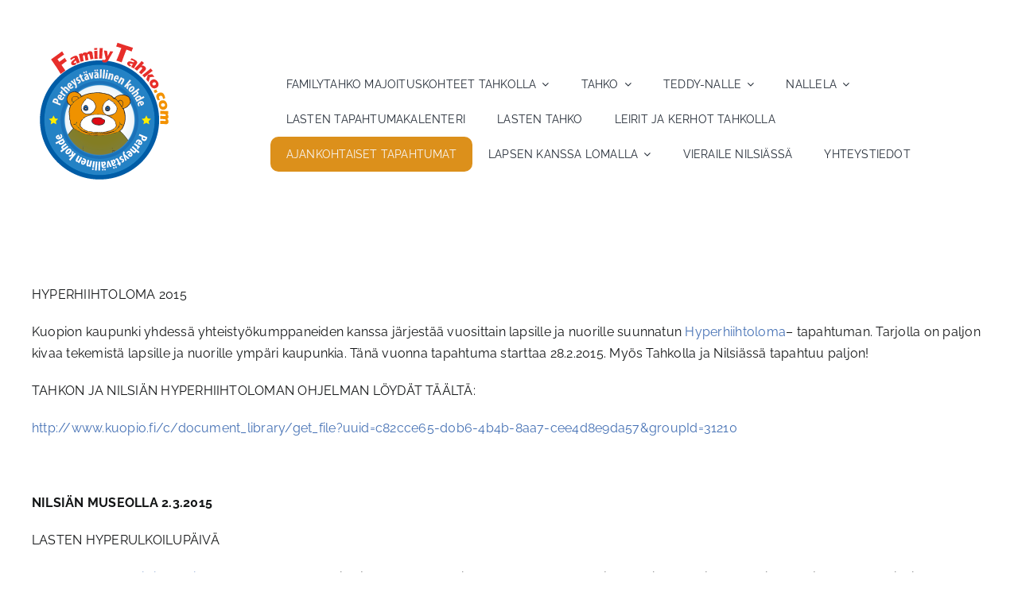

--- FILE ---
content_type: text/html; charset=UTF-8
request_url: http://www.familytahko.com/ajankohtaista-lapsiperheille/
body_size: 64573
content:
<!DOCTYPE html>
<html class="avada-html-layout-wide avada-html-header-position-top" lang="fi" prefix="og: http://ogp.me/ns# fb: http://ogp.me/ns/fb#">
<head>
	<meta http-equiv="X-UA-Compatible" content="IE=edge" />
	<meta http-equiv="Content-Type" content="text/html; charset=utf-8"/>
	<meta name="viewport" content="width=device-width, initial-scale=1" />
	<title>Ajankohtaiset tapahtumat &#8211; FamilyTahko.com</title>
<meta name='robots' content='max-image-preview:large' />
<link rel="alternate" type="application/rss+xml" title="FamilyTahko.com &raquo; syöte" href="https://www.familytahko.com/feed/" />
<link rel="alternate" type="application/rss+xml" title="FamilyTahko.com &raquo; kommenttien syöte" href="https://www.familytahko.com/comments/feed/" />
								<link rel="icon" href="http://www.familytahko.com/wp-content/uploads/2015/01/logo_teddy.png" type="image/png" />
		
					<!-- Apple Touch Icon -->
						<link rel="apple-touch-icon" sizes="180x180" href="http://www.familytahko.com/wp-content/uploads/2015/01/logo_teddy.png" type="image/png">
		
					<!-- Android Icon -->
						<link rel="icon" sizes="192x192" href="http://www.familytahko.com/wp-content/uploads/2015/01/logo_teddy.png" type="image/png">
		
					<!-- MS Edge Icon -->
						<meta name="msapplication-TileImage" content="http://www.familytahko.com/wp-content/uploads/2015/01/logo_teddy.png" type="image/png">
				<link rel="alternate" title="oEmbed (JSON)" type="application/json+oembed" href="https://www.familytahko.com/wp-json/oembed/1.0/embed?url=https%3A%2F%2Fwww.familytahko.com%2Fajankohtaista-lapsiperheille%2F" />
<link rel="alternate" title="oEmbed (XML)" type="text/xml+oembed" href="https://www.familytahko.com/wp-json/oembed/1.0/embed?url=https%3A%2F%2Fwww.familytahko.com%2Fajankohtaista-lapsiperheille%2F&#038;format=xml" />
					<meta name="description" content="HYPERHIIHTOLOMA 2015

Kuopion kaupunki yhdessä yhteistyökumppaneiden kanssa järjestää vuosittain lapsille ja nuorille suunnatun Hyperhiihtoloma- tapahtuman. Tarjolla on paljon kivaa tekemistä lapsille ja nuorille ympäri kaupunkia. Tänä vuonna tapahtuma starttaa 28.2.2015. Myös Tahkolla ja Nilsiässä tapahtuu paljon!

TAHKON JA NILSIÄN HYPERHIIHTOLOMAN OHJELMAN LÖYDÄT TÄÄLTÄ:

http://www.kuopio.fi/c/document_library/get_file?uuid=c82cce65-d0b6-4b4b-8aa7-cee4d8e9da57&amp;groupId=31210

&nbsp;

NILSIÄN MUSEOLLA 2.3.2015

LASTEN HYPERULKOILUPÄIVÄ

Ma 2.3. klo 11-13 Nilsiän kotiseutukeskus,"/>
				
		<meta property="og:locale" content="fi_FI"/>
		<meta property="og:type" content="article"/>
		<meta property="og:site_name" content="FamilyTahko.com"/>
		<meta property="og:title" content="  Ajankohtaiset tapahtumat"/>
				<meta property="og:description" content="HYPERHIIHTOLOMA 2015

Kuopion kaupunki yhdessä yhteistyökumppaneiden kanssa järjestää vuosittain lapsille ja nuorille suunnatun Hyperhiihtoloma- tapahtuman. Tarjolla on paljon kivaa tekemistä lapsille ja nuorille ympäri kaupunkia. Tänä vuonna tapahtuma starttaa 28.2.2015. Myös Tahkolla ja Nilsiässä tapahtuu paljon!

TAHKON JA NILSIÄN HYPERHIIHTOLOMAN OHJELMAN LÖYDÄT TÄÄLTÄ:

http://www.kuopio.fi/c/document_library/get_file?uuid=c82cce65-d0b6-4b4b-8aa7-cee4d8e9da57&amp;groupId=31210

&nbsp;

NILSIÄN MUSEOLLA 2.3.2015

LASTEN HYPERULKOILUPÄIVÄ

Ma 2.3. klo 11-13 Nilsiän kotiseutukeskus,"/>
				<meta property="og:url" content="https://www.familytahko.com/ajankohtaista-lapsiperheille/"/>
													<meta property="article:modified_time" content="2015-02-17T17:46:36+00:00"/>
											<meta property="og:image" content="http://www.familytahko.com/wp-content/uploads/2015/01/logo_teddy1.png"/>
		<meta property="og:image:width" content="180"/>
		<meta property="og:image:height" content="180"/>
		<meta property="og:image:type" content="image/png"/>
				<style id='wp-img-auto-sizes-contain-inline-css' type='text/css'>
img:is([sizes=auto i],[sizes^="auto," i]){contain-intrinsic-size:3000px 1500px}
/*# sourceURL=wp-img-auto-sizes-contain-inline-css */
</style>
<style id='wp-emoji-styles-inline-css' type='text/css'>

	img.wp-smiley, img.emoji {
		display: inline !important;
		border: none !important;
		box-shadow: none !important;
		height: 1em !important;
		width: 1em !important;
		margin: 0 0.07em !important;
		vertical-align: -0.1em !important;
		background: none !important;
		padding: 0 !important;
	}
/*# sourceURL=wp-emoji-styles-inline-css */
</style>
<style id='wp-block-library-inline-css' type='text/css'>
:root{--wp-block-synced-color:#7a00df;--wp-block-synced-color--rgb:122,0,223;--wp-bound-block-color:var(--wp-block-synced-color);--wp-editor-canvas-background:#ddd;--wp-admin-theme-color:#007cba;--wp-admin-theme-color--rgb:0,124,186;--wp-admin-theme-color-darker-10:#006ba1;--wp-admin-theme-color-darker-10--rgb:0,107,160.5;--wp-admin-theme-color-darker-20:#005a87;--wp-admin-theme-color-darker-20--rgb:0,90,135;--wp-admin-border-width-focus:2px}@media (min-resolution:192dpi){:root{--wp-admin-border-width-focus:1.5px}}.wp-element-button{cursor:pointer}:root .has-very-light-gray-background-color{background-color:#eee}:root .has-very-dark-gray-background-color{background-color:#313131}:root .has-very-light-gray-color{color:#eee}:root .has-very-dark-gray-color{color:#313131}:root .has-vivid-green-cyan-to-vivid-cyan-blue-gradient-background{background:linear-gradient(135deg,#00d084,#0693e3)}:root .has-purple-crush-gradient-background{background:linear-gradient(135deg,#34e2e4,#4721fb 50%,#ab1dfe)}:root .has-hazy-dawn-gradient-background{background:linear-gradient(135deg,#faaca8,#dad0ec)}:root .has-subdued-olive-gradient-background{background:linear-gradient(135deg,#fafae1,#67a671)}:root .has-atomic-cream-gradient-background{background:linear-gradient(135deg,#fdd79a,#004a59)}:root .has-nightshade-gradient-background{background:linear-gradient(135deg,#330968,#31cdcf)}:root .has-midnight-gradient-background{background:linear-gradient(135deg,#020381,#2874fc)}:root{--wp--preset--font-size--normal:16px;--wp--preset--font-size--huge:42px}.has-regular-font-size{font-size:1em}.has-larger-font-size{font-size:2.625em}.has-normal-font-size{font-size:var(--wp--preset--font-size--normal)}.has-huge-font-size{font-size:var(--wp--preset--font-size--huge)}.has-text-align-center{text-align:center}.has-text-align-left{text-align:left}.has-text-align-right{text-align:right}.has-fit-text{white-space:nowrap!important}#end-resizable-editor-section{display:none}.aligncenter{clear:both}.items-justified-left{justify-content:flex-start}.items-justified-center{justify-content:center}.items-justified-right{justify-content:flex-end}.items-justified-space-between{justify-content:space-between}.screen-reader-text{border:0;clip-path:inset(50%);height:1px;margin:-1px;overflow:hidden;padding:0;position:absolute;width:1px;word-wrap:normal!important}.screen-reader-text:focus{background-color:#ddd;clip-path:none;color:#444;display:block;font-size:1em;height:auto;left:5px;line-height:normal;padding:15px 23px 14px;text-decoration:none;top:5px;width:auto;z-index:100000}html :where(.has-border-color){border-style:solid}html :where([style*=border-top-color]){border-top-style:solid}html :where([style*=border-right-color]){border-right-style:solid}html :where([style*=border-bottom-color]){border-bottom-style:solid}html :where([style*=border-left-color]){border-left-style:solid}html :where([style*=border-width]){border-style:solid}html :where([style*=border-top-width]){border-top-style:solid}html :where([style*=border-right-width]){border-right-style:solid}html :where([style*=border-bottom-width]){border-bottom-style:solid}html :where([style*=border-left-width]){border-left-style:solid}html :where(img[class*=wp-image-]){height:auto;max-width:100%}:where(figure){margin:0 0 1em}html :where(.is-position-sticky){--wp-admin--admin-bar--position-offset:var(--wp-admin--admin-bar--height,0px)}@media screen and (max-width:600px){html :where(.is-position-sticky){--wp-admin--admin-bar--position-offset:0px}}

/*# sourceURL=wp-block-library-inline-css */
</style><style id='global-styles-inline-css' type='text/css'>
:root{--wp--preset--aspect-ratio--square: 1;--wp--preset--aspect-ratio--4-3: 4/3;--wp--preset--aspect-ratio--3-4: 3/4;--wp--preset--aspect-ratio--3-2: 3/2;--wp--preset--aspect-ratio--2-3: 2/3;--wp--preset--aspect-ratio--16-9: 16/9;--wp--preset--aspect-ratio--9-16: 9/16;--wp--preset--color--black: #000000;--wp--preset--color--cyan-bluish-gray: #abb8c3;--wp--preset--color--white: #ffffff;--wp--preset--color--pale-pink: #f78da7;--wp--preset--color--vivid-red: #cf2e2e;--wp--preset--color--luminous-vivid-orange: #ff6900;--wp--preset--color--luminous-vivid-amber: #fcb900;--wp--preset--color--light-green-cyan: #7bdcb5;--wp--preset--color--vivid-green-cyan: #00d084;--wp--preset--color--pale-cyan-blue: #8ed1fc;--wp--preset--color--vivid-cyan-blue: #0693e3;--wp--preset--color--vivid-purple: #9b51e0;--wp--preset--color--awb-color-1: #ffffff;--wp--preset--color--awb-color-2: #f9f9fb;--wp--preset--color--awb-color-3: #f2f3f5;--wp--preset--color--awb-color-4: #dc901b;--wp--preset--color--awb-color-5: #ebb159;--wp--preset--color--awb-color-6: #434549;--wp--preset--color--awb-color-7: #212326;--wp--preset--color--awb-color-8: #141617;--wp--preset--color--awb-color-custom-1: #2b76ef;--wp--preset--color--awb-color-custom-2: #638701;--wp--preset--color--awb-color-custom-3: #bf0b0b;--wp--preset--color--awb-color-custom-4: #4470b4;--wp--preset--color--awb-color-custom-5: #f4f4f4;--wp--preset--gradient--vivid-cyan-blue-to-vivid-purple: linear-gradient(135deg,rgb(6,147,227) 0%,rgb(155,81,224) 100%);--wp--preset--gradient--light-green-cyan-to-vivid-green-cyan: linear-gradient(135deg,rgb(122,220,180) 0%,rgb(0,208,130) 100%);--wp--preset--gradient--luminous-vivid-amber-to-luminous-vivid-orange: linear-gradient(135deg,rgb(252,185,0) 0%,rgb(255,105,0) 100%);--wp--preset--gradient--luminous-vivid-orange-to-vivid-red: linear-gradient(135deg,rgb(255,105,0) 0%,rgb(207,46,46) 100%);--wp--preset--gradient--very-light-gray-to-cyan-bluish-gray: linear-gradient(135deg,rgb(238,238,238) 0%,rgb(169,184,195) 100%);--wp--preset--gradient--cool-to-warm-spectrum: linear-gradient(135deg,rgb(74,234,220) 0%,rgb(151,120,209) 20%,rgb(207,42,186) 40%,rgb(238,44,130) 60%,rgb(251,105,98) 80%,rgb(254,248,76) 100%);--wp--preset--gradient--blush-light-purple: linear-gradient(135deg,rgb(255,206,236) 0%,rgb(152,150,240) 100%);--wp--preset--gradient--blush-bordeaux: linear-gradient(135deg,rgb(254,205,165) 0%,rgb(254,45,45) 50%,rgb(107,0,62) 100%);--wp--preset--gradient--luminous-dusk: linear-gradient(135deg,rgb(255,203,112) 0%,rgb(199,81,192) 50%,rgb(65,88,208) 100%);--wp--preset--gradient--pale-ocean: linear-gradient(135deg,rgb(255,245,203) 0%,rgb(182,227,212) 50%,rgb(51,167,181) 100%);--wp--preset--gradient--electric-grass: linear-gradient(135deg,rgb(202,248,128) 0%,rgb(113,206,126) 100%);--wp--preset--gradient--midnight: linear-gradient(135deg,rgb(2,3,129) 0%,rgb(40,116,252) 100%);--wp--preset--font-size--small: 12px;--wp--preset--font-size--medium: 20px;--wp--preset--font-size--large: 24px;--wp--preset--font-size--x-large: 42px;--wp--preset--font-size--normal: 16px;--wp--preset--font-size--xlarge: 32px;--wp--preset--font-size--huge: 48px;--wp--preset--spacing--20: 0.44rem;--wp--preset--spacing--30: 0.67rem;--wp--preset--spacing--40: 1rem;--wp--preset--spacing--50: 1.5rem;--wp--preset--spacing--60: 2.25rem;--wp--preset--spacing--70: 3.38rem;--wp--preset--spacing--80: 5.06rem;--wp--preset--shadow--natural: 6px 6px 9px rgba(0, 0, 0, 0.2);--wp--preset--shadow--deep: 12px 12px 50px rgba(0, 0, 0, 0.4);--wp--preset--shadow--sharp: 6px 6px 0px rgba(0, 0, 0, 0.2);--wp--preset--shadow--outlined: 6px 6px 0px -3px rgb(255, 255, 255), 6px 6px rgb(0, 0, 0);--wp--preset--shadow--crisp: 6px 6px 0px rgb(0, 0, 0);}:where(.is-layout-flex){gap: 0.5em;}:where(.is-layout-grid){gap: 0.5em;}body .is-layout-flex{display: flex;}.is-layout-flex{flex-wrap: wrap;align-items: center;}.is-layout-flex > :is(*, div){margin: 0;}body .is-layout-grid{display: grid;}.is-layout-grid > :is(*, div){margin: 0;}:where(.wp-block-columns.is-layout-flex){gap: 2em;}:where(.wp-block-columns.is-layout-grid){gap: 2em;}:where(.wp-block-post-template.is-layout-flex){gap: 1.25em;}:where(.wp-block-post-template.is-layout-grid){gap: 1.25em;}.has-black-color{color: var(--wp--preset--color--black) !important;}.has-cyan-bluish-gray-color{color: var(--wp--preset--color--cyan-bluish-gray) !important;}.has-white-color{color: var(--wp--preset--color--white) !important;}.has-pale-pink-color{color: var(--wp--preset--color--pale-pink) !important;}.has-vivid-red-color{color: var(--wp--preset--color--vivid-red) !important;}.has-luminous-vivid-orange-color{color: var(--wp--preset--color--luminous-vivid-orange) !important;}.has-luminous-vivid-amber-color{color: var(--wp--preset--color--luminous-vivid-amber) !important;}.has-light-green-cyan-color{color: var(--wp--preset--color--light-green-cyan) !important;}.has-vivid-green-cyan-color{color: var(--wp--preset--color--vivid-green-cyan) !important;}.has-pale-cyan-blue-color{color: var(--wp--preset--color--pale-cyan-blue) !important;}.has-vivid-cyan-blue-color{color: var(--wp--preset--color--vivid-cyan-blue) !important;}.has-vivid-purple-color{color: var(--wp--preset--color--vivid-purple) !important;}.has-black-background-color{background-color: var(--wp--preset--color--black) !important;}.has-cyan-bluish-gray-background-color{background-color: var(--wp--preset--color--cyan-bluish-gray) !important;}.has-white-background-color{background-color: var(--wp--preset--color--white) !important;}.has-pale-pink-background-color{background-color: var(--wp--preset--color--pale-pink) !important;}.has-vivid-red-background-color{background-color: var(--wp--preset--color--vivid-red) !important;}.has-luminous-vivid-orange-background-color{background-color: var(--wp--preset--color--luminous-vivid-orange) !important;}.has-luminous-vivid-amber-background-color{background-color: var(--wp--preset--color--luminous-vivid-amber) !important;}.has-light-green-cyan-background-color{background-color: var(--wp--preset--color--light-green-cyan) !important;}.has-vivid-green-cyan-background-color{background-color: var(--wp--preset--color--vivid-green-cyan) !important;}.has-pale-cyan-blue-background-color{background-color: var(--wp--preset--color--pale-cyan-blue) !important;}.has-vivid-cyan-blue-background-color{background-color: var(--wp--preset--color--vivid-cyan-blue) !important;}.has-vivid-purple-background-color{background-color: var(--wp--preset--color--vivid-purple) !important;}.has-black-border-color{border-color: var(--wp--preset--color--black) !important;}.has-cyan-bluish-gray-border-color{border-color: var(--wp--preset--color--cyan-bluish-gray) !important;}.has-white-border-color{border-color: var(--wp--preset--color--white) !important;}.has-pale-pink-border-color{border-color: var(--wp--preset--color--pale-pink) !important;}.has-vivid-red-border-color{border-color: var(--wp--preset--color--vivid-red) !important;}.has-luminous-vivid-orange-border-color{border-color: var(--wp--preset--color--luminous-vivid-orange) !important;}.has-luminous-vivid-amber-border-color{border-color: var(--wp--preset--color--luminous-vivid-amber) !important;}.has-light-green-cyan-border-color{border-color: var(--wp--preset--color--light-green-cyan) !important;}.has-vivid-green-cyan-border-color{border-color: var(--wp--preset--color--vivid-green-cyan) !important;}.has-pale-cyan-blue-border-color{border-color: var(--wp--preset--color--pale-cyan-blue) !important;}.has-vivid-cyan-blue-border-color{border-color: var(--wp--preset--color--vivid-cyan-blue) !important;}.has-vivid-purple-border-color{border-color: var(--wp--preset--color--vivid-purple) !important;}.has-vivid-cyan-blue-to-vivid-purple-gradient-background{background: var(--wp--preset--gradient--vivid-cyan-blue-to-vivid-purple) !important;}.has-light-green-cyan-to-vivid-green-cyan-gradient-background{background: var(--wp--preset--gradient--light-green-cyan-to-vivid-green-cyan) !important;}.has-luminous-vivid-amber-to-luminous-vivid-orange-gradient-background{background: var(--wp--preset--gradient--luminous-vivid-amber-to-luminous-vivid-orange) !important;}.has-luminous-vivid-orange-to-vivid-red-gradient-background{background: var(--wp--preset--gradient--luminous-vivid-orange-to-vivid-red) !important;}.has-very-light-gray-to-cyan-bluish-gray-gradient-background{background: var(--wp--preset--gradient--very-light-gray-to-cyan-bluish-gray) !important;}.has-cool-to-warm-spectrum-gradient-background{background: var(--wp--preset--gradient--cool-to-warm-spectrum) !important;}.has-blush-light-purple-gradient-background{background: var(--wp--preset--gradient--blush-light-purple) !important;}.has-blush-bordeaux-gradient-background{background: var(--wp--preset--gradient--blush-bordeaux) !important;}.has-luminous-dusk-gradient-background{background: var(--wp--preset--gradient--luminous-dusk) !important;}.has-pale-ocean-gradient-background{background: var(--wp--preset--gradient--pale-ocean) !important;}.has-electric-grass-gradient-background{background: var(--wp--preset--gradient--electric-grass) !important;}.has-midnight-gradient-background{background: var(--wp--preset--gradient--midnight) !important;}.has-small-font-size{font-size: var(--wp--preset--font-size--small) !important;}.has-medium-font-size{font-size: var(--wp--preset--font-size--medium) !important;}.has-large-font-size{font-size: var(--wp--preset--font-size--large) !important;}.has-x-large-font-size{font-size: var(--wp--preset--font-size--x-large) !important;}
/*# sourceURL=global-styles-inline-css */
</style>

<style id='classic-theme-styles-inline-css' type='text/css'>
/*! This file is auto-generated */
.wp-block-button__link{color:#fff;background-color:#32373c;border-radius:9999px;box-shadow:none;text-decoration:none;padding:calc(.667em + 2px) calc(1.333em + 2px);font-size:1.125em}.wp-block-file__button{background:#32373c;color:#fff;text-decoration:none}
/*# sourceURL=/wp-includes/css/classic-themes.min.css */
</style>
<link rel='stylesheet' id='fusion-dynamic-css-css' href='http://www.familytahko.com/wp-content/uploads/fusion-styles/77ad982ff64a1cebcc70972654afa523.min.css?ver=3.14.2' type='text/css' media='all' />
<script type="text/javascript" src="http://www.familytahko.com/wp-includes/js/jquery/jquery.min.js?ver=3.7.1" id="jquery-core-js"></script>
<script type="text/javascript" src="http://www.familytahko.com/wp-includes/js/jquery/jquery-migrate.min.js?ver=3.4.1" id="jquery-migrate-js"></script>
<link rel="https://api.w.org/" href="https://www.familytahko.com/wp-json/" /><link rel="alternate" title="JSON" type="application/json" href="https://www.familytahko.com/wp-json/wp/v2/pages/2748" /><link rel="EditURI" type="application/rsd+xml" title="RSD" href="https://www.familytahko.com/xmlrpc.php?rsd" />
<meta name="generator" content="WordPress 6.9" />
<link rel="canonical" href="https://www.familytahko.com/ajankohtaista-lapsiperheille/" />
<link rel='shortlink' href='https://www.familytahko.com/?p=2748' />
<link rel="preload" href="http://www.familytahko.com/wp-content/themes/Avada/includes/lib/assets/fonts/icomoon/awb-icons.woff" as="font" type="font/woff" crossorigin><link rel="preload" href="//www.familytahko.com/wp-content/themes/Avada/includes/lib/assets/fonts/fontawesome/webfonts/fa-brands-400.woff2" as="font" type="font/woff2" crossorigin><link rel="preload" href="//www.familytahko.com/wp-content/themes/Avada/includes/lib/assets/fonts/fontawesome/webfonts/fa-regular-400.woff2" as="font" type="font/woff2" crossorigin><link rel="preload" href="//www.familytahko.com/wp-content/themes/Avada/includes/lib/assets/fonts/fontawesome/webfonts/fa-solid-900.woff2" as="font" type="font/woff2" crossorigin><style type="text/css" id="css-fb-visibility">@media screen and (max-width: 640px){.fusion-no-small-visibility{display:none !important;}body .sm-text-align-center{text-align:center !important;}body .sm-text-align-left{text-align:left !important;}body .sm-text-align-right{text-align:right !important;}body .sm-text-align-justify{text-align:justify !important;}body .sm-flex-align-center{justify-content:center !important;}body .sm-flex-align-flex-start{justify-content:flex-start !important;}body .sm-flex-align-flex-end{justify-content:flex-end !important;}body .sm-mx-auto{margin-left:auto !important;margin-right:auto !important;}body .sm-ml-auto{margin-left:auto !important;}body .sm-mr-auto{margin-right:auto !important;}body .fusion-absolute-position-small{position:absolute;width:100%;}.awb-sticky.awb-sticky-small{ position: sticky; top: var(--awb-sticky-offset,0); }}@media screen and (min-width: 641px) and (max-width: 1024px){.fusion-no-medium-visibility{display:none !important;}body .md-text-align-center{text-align:center !important;}body .md-text-align-left{text-align:left !important;}body .md-text-align-right{text-align:right !important;}body .md-text-align-justify{text-align:justify !important;}body .md-flex-align-center{justify-content:center !important;}body .md-flex-align-flex-start{justify-content:flex-start !important;}body .md-flex-align-flex-end{justify-content:flex-end !important;}body .md-mx-auto{margin-left:auto !important;margin-right:auto !important;}body .md-ml-auto{margin-left:auto !important;}body .md-mr-auto{margin-right:auto !important;}body .fusion-absolute-position-medium{position:absolute;width:100%;}.awb-sticky.awb-sticky-medium{ position: sticky; top: var(--awb-sticky-offset,0); }}@media screen and (min-width: 1025px){.fusion-no-large-visibility{display:none !important;}body .lg-text-align-center{text-align:center !important;}body .lg-text-align-left{text-align:left !important;}body .lg-text-align-right{text-align:right !important;}body .lg-text-align-justify{text-align:justify !important;}body .lg-flex-align-center{justify-content:center !important;}body .lg-flex-align-flex-start{justify-content:flex-start !important;}body .lg-flex-align-flex-end{justify-content:flex-end !important;}body .lg-mx-auto{margin-left:auto !important;margin-right:auto !important;}body .lg-ml-auto{margin-left:auto !important;}body .lg-mr-auto{margin-right:auto !important;}body .fusion-absolute-position-large{position:absolute;width:100%;}.awb-sticky.awb-sticky-large{ position: sticky; top: var(--awb-sticky-offset,0); }}</style>		<script type="text/javascript">
			var doc = document.documentElement;
			doc.setAttribute( 'data-useragent', navigator.userAgent );
		</script>
		
	</head>

<body class="wp-singular page-template-default page page-id-2748 wp-theme-Avada awb-no-sidebars fusion-image-hovers fusion-pagination-sizing fusion-button_type-flat fusion-button_span-no fusion-button_gradient-linear avada-image-rollover-circle-yes avada-image-rollover-yes avada-image-rollover-direction-left fusion-body ltr no-tablet-sticky-header no-mobile-sticky-header no-mobile-slidingbar no-mobile-totop avada-has-rev-slider-styles fusion-disable-outline fusion-sub-menu-fade mobile-logo-pos-left layout-wide-mode avada-has-boxed-modal-shadow-none layout-scroll-offset-full avada-has-zero-margin-offset-top fusion-top-header menu-text-align-center mobile-menu-design-classic fusion-show-pagination-text fusion-header-layout-v1 avada-responsive avada-footer-fx-none avada-menu-highlight-style-background fusion-search-form-clean fusion-main-menu-search-overlay fusion-avatar-circle avada-dropdown-styles avada-blog-layout-large avada-blog-archive-layout-large avada-header-shadow-no avada-menu-icon-position-left avada-has-megamenu-shadow fusion-has-main-nav-icon-circle avada-has-mobile-menu-search avada-has-main-nav-search-icon avada-has-breadcrumb-mobile-hidden avada-has-titlebar-hide avada-header-border-color-full-transparent avada-has-pagination-width_height avada-flyout-menu-direction-fade avada-ec-views-v1" data-awb-post-id="2748">
		<a class="skip-link screen-reader-text" href="#content">Skip to content</a>

	<div id="boxed-wrapper">
		
		<div id="wrapper" class="fusion-wrapper">
			<div id="home" style="position:relative;top:-1px;"></div>
												<div class="fusion-tb-header"><div class="fusion-fullwidth fullwidth-box fusion-builder-row-1 fusion-flex-container has-pattern-background has-mask-background nonhundred-percent-fullwidth non-hundred-percent-height-scrolling fusion-custom-z-index" style="--awb-border-radius-top-left:0px;--awb-border-radius-top-right:0px;--awb-border-radius-bottom-right:0px;--awb-border-radius-bottom-left:0px;--awb-z-index:999;--awb-margin-top:50px;--awb-margin-bottom:47px;--awb-flex-wrap:wrap;" ><div class="fusion-builder-row fusion-row fusion-flex-align-items-flex-start fusion-flex-content-wrap" style="max-width:1248px;margin-left: calc(-4% / 2 );margin-right: calc(-4% / 2 );"><div class="fusion-layout-column fusion_builder_column fusion-builder-column-0 fusion_builder_column_1_5 1_5 fusion-flex-column" style="--awb-bg-size:cover;--awb-width-large:20%;--awb-margin-top-large:0px;--awb-spacing-right-large:9.6%;--awb-margin-bottom-large:20px;--awb-spacing-left-large:9.6%;--awb-width-medium:20%;--awb-order-medium:0;--awb-spacing-right-medium:9.6%;--awb-spacing-left-medium:9.6%;--awb-width-small:100%;--awb-order-small:0;--awb-spacing-right-small:1.92%;--awb-spacing-left-small:1.92%;"><div class="fusion-column-wrapper fusion-column-has-shadow fusion-flex-justify-content-flex-start fusion-content-layout-column"><div class="fusion-image-element " style="--awb-caption-title-font-family:var(--h2_typography-font-family);--awb-caption-title-font-weight:var(--h2_typography-font-weight);--awb-caption-title-font-style:var(--h2_typography-font-style);--awb-caption-title-size:var(--h2_typography-font-size);--awb-caption-title-transform:var(--h2_typography-text-transform);--awb-caption-title-line-height:var(--h2_typography-line-height);--awb-caption-title-letter-spacing:var(--h2_typography-letter-spacing);"><span class=" fusion-imageframe imageframe-none imageframe-1 hover-type-none"><a class="fusion-no-lightbox" href="https://www.familytahko.com/" target="_self" aria-label="logo_teddy"><img decoding="async" width="180" height="180" src="https://www.familytahko.com/wp-content/uploads/2015/01/logo_teddy1.png" alt class="img-responsive wp-image-2649" srcset="https://www.familytahko.com/wp-content/uploads/2015/01/logo_teddy1-150x150.png 150w, https://www.familytahko.com/wp-content/uploads/2015/01/logo_teddy1.png 180w, https://www.familytahko.com/wp-content/uploads/2015/01/logo_teddy1-300x300.png 300w, https://www.familytahko.com/wp-content/uploads/2015/01/logo_teddy1-1024x1024.png 1024w" sizes="(max-width: 180px) 100vw, 180px" /></a></span></div></div></div><div class="fusion-layout-column fusion_builder_column fusion-builder-column-1 fusion_builder_column_3_4 3_4 fusion-flex-column" style="--awb-z-index:999;--awb-z-index-hover:999;--awb-bg-size:cover;--awb-width-large:75%;--awb-margin-top-large:34px;--awb-spacing-right-large:0%;--awb-margin-bottom-large:3px;--awb-spacing-left-large:7.936%;--awb-width-medium:75%;--awb-order-medium:0;--awb-spacing-right-medium:0%;--awb-spacing-left-medium:7.936%;--awb-width-small:100%;--awb-order-small:0;--awb-spacing-right-small:1.92%;--awb-spacing-left-small:1.92%;"><div class="fusion-column-wrapper fusion-column-has-shadow fusion-flex-justify-content-flex-start fusion-content-layout-column"><nav class="awb-menu awb-menu_row awb-menu_em-hover mobile-mode-collapse-to-button awb-menu_icons-left awb-menu_dc-yes mobile-trigger-fullwidth-off awb-menu_mobile-toggle awb-menu_indent-left mobile-size-full-absolute loading mega-menu-loading awb-menu_desktop awb-menu_dropdown awb-menu_expand-right awb-menu_transition-slide_down" style="--awb-font-size:14px;--awb-text-transform:uppercase;--awb-border-radius-top-left:10px;--awb-border-radius-top-right:10px;--awb-border-radius-bottom-right:10px;--awb-border-radius-bottom-left:10px;--awb-items-padding-top:10px;--awb-items-padding-right:20px;--awb-items-padding-bottom:10px;--awb-items-padding-left:20px;--awb-active-color:var(--awb-color2);--awb-active-bg:var(--awb-color4);--awb-submenu-active-bg:var(--awb-color5);--awb-main-justify-content:flex-start;--awb-mobile-active-bg:var(--awb-color4);--awb-mobile-justify:flex-start;--awb-mobile-caret-left:auto;--awb-mobile-caret-right:0;--awb-box-shadow:3px 3px 0px 0px var(--awb-color2);;--awb-fusion-font-family-typography:&quot;Raleway&quot;;--awb-fusion-font-style-typography:normal;--awb-fusion-font-weight-typography:400;--awb-fusion-font-family-submenu-typography:inherit;--awb-fusion-font-style-submenu-typography:normal;--awb-fusion-font-weight-submenu-typography:400;--awb-fusion-font-family-mobile-typography:inherit;--awb-fusion-font-style-mobile-typography:normal;--awb-fusion-font-weight-mobile-typography:400;" aria-label="navi" data-breakpoint="1024" data-count="0" data-transition-type="fade" data-transition-time="300" data-expand="right"><button type="button" class="awb-menu__m-toggle awb-menu__m-toggle_no-text" aria-expanded="false" aria-controls="menu-navi"><span class="awb-menu__m-toggle-inner"><span class="collapsed-nav-text"><span class="screen-reader-text">Toggle Navigation</span></span><span class="awb-menu__m-collapse-icon awb-menu__m-collapse-icon_no-text"><span class="awb-menu__m-collapse-icon-open awb-menu__m-collapse-icon-open_no-text fa-bars fas"></span><span class="awb-menu__m-collapse-icon-close awb-menu__m-collapse-icon-close_no-text fa-times fas"></span></span></span></button><ul id="menu-navi" class="fusion-menu awb-menu__main-ul awb-menu__main-ul_row"><li  id="menu-item-2314"  class="menu-item menu-item-type-post_type menu-item-object-page menu-item-has-children menu-item-2314 awb-menu__li awb-menu__main-li awb-menu__main-li_regular"  data-item-id="2314"><span class="awb-menu__main-background-default awb-menu__main-background-default_fade"></span><span class="awb-menu__main-background-active awb-menu__main-background-active_fade"></span><a  href="https://www.familytahko.com/familytahko-majoituskohteet/" class="awb-menu__main-a awb-menu__main-a_regular"><span class="menu-text">FamilyTahko majoituskohteet Tahkolla</span><span class="awb-menu__open-nav-submenu-hover"></span></a><button type="button" aria-label="Open submenu of FamilyTahko majoituskohteet Tahkolla" aria-expanded="false" class="awb-menu__open-nav-submenu_mobile awb-menu__open-nav-submenu_main"></button><ul class="awb-menu__sub-ul awb-menu__sub-ul_main"><li  id="menu-item-2334"  class="menu-item menu-item-type-post_type menu-item-object-page menu-item-2334 awb-menu__li awb-menu__sub-li" ><a  href="https://www.familytahko.com/varaa-familytahko-majoitusta/" class="awb-menu__sub-a"><span>Varaa FamilyTahko-majoitusta</span></a></li><li  id="menu-item-2325"  class="menu-item menu-item-type-post_type menu-item-object-page menu-item-2325 awb-menu__li awb-menu__sub-li" ><a  href="https://www.familytahko.com/seikkailupassi/" class="awb-menu__sub-a"><span>Seikkailupassi</span></a></li></ul></li><li  id="menu-item-2326"  class="menu-item menu-item-type-post_type menu-item-object-page menu-item-has-children menu-item-2326 awb-menu__li awb-menu__main-li awb-menu__main-li_regular"  data-item-id="2326"><span class="awb-menu__main-background-default awb-menu__main-background-default_fade"></span><span class="awb-menu__main-background-active awb-menu__main-background-active_fade"></span><a  href="https://www.familytahko.com/tahko/" class="awb-menu__main-a awb-menu__main-a_regular"><span class="menu-text">Tahko</span><span class="awb-menu__open-nav-submenu-hover"></span></a><button type="button" aria-label="Open submenu of Tahko" aria-expanded="false" class="awb-menu__open-nav-submenu_mobile awb-menu__open-nav-submenu_main"></button><ul class="awb-menu__sub-ul awb-menu__sub-ul_main"><li  id="menu-item-2327"  class="menu-item menu-item-type-post_type menu-item-object-page menu-item-2327 awb-menu__li awb-menu__sub-li" ><a  href="https://www.familytahko.com/talvi-tahkolla-aktiviteetit/" class="awb-menu__sub-a"><span>Talviaktiviteetit Tahkolla</span></a></li><li  id="menu-item-2317"  class="menu-item menu-item-type-post_type menu-item-object-page menu-item-2317 awb-menu__li awb-menu__sub-li" ><a  href="https://www.familytahko.com/kesaaktiviteetit/" class="awb-menu__sub-a"><span>Kesäaktiviteetit Tahkolla</span></a></li><li  id="menu-item-2319"  class="menu-item menu-item-type-post_type menu-item-object-page menu-item-2319 awb-menu__li awb-menu__sub-li" ><a  href="https://www.familytahko.com/leikkipuistot/" class="awb-menu__sub-a"><span>Leikkipuistot</span></a></li><li  id="menu-item-2320"  class="menu-item menu-item-type-post_type menu-item-object-page menu-item-2320 awb-menu__li awb-menu__sub-li" ><a  href="https://www.familytahko.com/luontokohteet/" class="awb-menu__sub-a"><span>Luontokohteet</span></a></li><li  id="menu-item-2333"  class="menu-item menu-item-type-post_type menu-item-object-page menu-item-2333 awb-menu__li awb-menu__sub-li" ><a  href="https://www.familytahko.com/uimarannat/" class="awb-menu__sub-a"><span>Uimarannat</span></a></li></ul></li><li  id="menu-item-2329"  class="menu-item menu-item-type-post_type menu-item-object-page menu-item-has-children menu-item-2329 awb-menu__li awb-menu__main-li awb-menu__main-li_regular"  data-item-id="2329"><span class="awb-menu__main-background-default awb-menu__main-background-default_fade"></span><span class="awb-menu__main-background-active awb-menu__main-background-active_fade"></span><a  href="https://www.familytahko.com/teddy-nalle/" class="awb-menu__main-a awb-menu__main-a_regular"><span class="menu-text">Teddy-nalle</span><span class="awb-menu__open-nav-submenu-hover"></span></a><button type="button" aria-label="Open submenu of Teddy-nalle" aria-expanded="false" class="awb-menu__open-nav-submenu_mobile awb-menu__open-nav-submenu_main"></button><ul class="awb-menu__sub-ul awb-menu__sub-ul_main"><li  id="menu-item-2336"  class="menu-item menu-item-type-post_type menu-item-object-page menu-item-2336 awb-menu__li awb-menu__sub-li" ><a  href="https://www.familytahko.com/teddy-nalle/" class="awb-menu__sub-a"><span>Teddy-nalle</span></a></li><li  id="menu-item-2773"  class="menu-item menu-item-type-post_type menu-item-object-page menu-item-2773 awb-menu__li awb-menu__sub-li" ><a  href="https://www.familytahko.com/teddy-nalle-tapahtumissa/" class="awb-menu__sub-a"><span>Teddy-nalle tapahtumissa</span></a></li><li  id="menu-item-2545"  class="menu-item menu-item-type-post_type menu-item-object-page menu-item-2545 awb-menu__li awb-menu__sub-li" ><a  href="https://www.familytahko.com/kuvagalleria/" class="awb-menu__sub-a"><span>Kuvagalleria</span></a></li><li  id="menu-item-3503"  class="menu-item menu-item-type-post_type menu-item-object-page menu-item-3503 awb-menu__li awb-menu__sub-li" ><a  href="https://www.familytahko.com/teddy-nalle-videot/" class="awb-menu__sub-a"><span>Teddy-nalle videot</span></a></li></ul></li><li  id="menu-item-3077"  class="menu-item menu-item-type-post_type menu-item-object-page menu-item-has-children menu-item-3077 awb-menu__li awb-menu__main-li awb-menu__main-li_regular"  data-item-id="3077"><span class="awb-menu__main-background-default awb-menu__main-background-default_fade"></span><span class="awb-menu__main-background-active awb-menu__main-background-active_fade"></span><a  href="https://www.familytahko.com/nallela-3/" class="awb-menu__main-a awb-menu__main-a_regular"><span class="menu-text">Nallela</span><span class="awb-menu__open-nav-submenu-hover"></span></a><button type="button" aria-label="Open submenu of Nallela" aria-expanded="false" class="awb-menu__open-nav-submenu_mobile awb-menu__open-nav-submenu_main"></button><ul class="awb-menu__sub-ul awb-menu__sub-ul_main"><li  id="menu-item-2873"  class="menu-item menu-item-type-post_type menu-item-object-page menu-item-has-children menu-item-2873 awb-menu__li awb-menu__sub-li" ><a  href="https://www.familytahko.com/nallela-2/" class="awb-menu__sub-a"><span>Nallelan maailma</span><span class="awb-menu__open-nav-submenu-hover"></span></a><button type="button" aria-label="Open submenu of Nallelan maailma" aria-expanded="false" class="awb-menu__open-nav-submenu_mobile awb-menu__open-nav-submenu_sub"></button><ul class="awb-menu__sub-ul awb-menu__sub-ul_grand"><li  id="menu-item-2844"  class="menu-item menu-item-type-post_type menu-item-object-page menu-item-2844 awb-menu__li awb-menu__sub-li" ><a  href="https://www.familytahko.com/nallela/" class="awb-menu__sub-a"><span>Nallelan Talo</span></a></li><li  id="menu-item-2918"  class="menu-item menu-item-type-post_type menu-item-object-page menu-item-2918 awb-menu__li awb-menu__sub-li" ><a  href="https://www.familytahko.com/teddy-nalle-2/" class="awb-menu__sub-a"><span>Teddy-nalle (Nallela)</span></a></li><li  id="menu-item-2947"  class="menu-item menu-item-type-post_type menu-item-object-page menu-item-2947 awb-menu__li awb-menu__sub-li" ><a  href="https://www.familytahko.com/aiti-nalle/" class="awb-menu__sub-a"><span>Äiti-nalle (Nallela)</span></a></li><li  id="menu-item-2959"  class="menu-item menu-item-type-post_type menu-item-object-page menu-item-2959 awb-menu__li awb-menu__sub-li" ><a  href="https://www.familytahko.com/isa-nalle-nallela/" class="awb-menu__sub-a"><span>Isä-nalle (Nallela)</span></a></li><li  id="menu-item-2900"  class="menu-item menu-item-type-post_type menu-item-object-page menu-item-2900 awb-menu__li awb-menu__sub-li" ><a  href="https://www.familytahko.com/jallela-jalle-janis/" class="awb-menu__sub-a"><span>Jalle Jänis (Jallela)</span></a></li><li  id="menu-item-2965"  class="menu-item menu-item-type-post_type menu-item-object-page menu-item-2965 awb-menu__li awb-menu__sub-li" ><a  href="https://www.familytahko.com/hilla-hirvi-hillavaara/" class="awb-menu__sub-a"><span>Hilla Hirvi (Hillavaara)</span></a></li><li  id="menu-item-2991"  class="menu-item menu-item-type-post_type menu-item-object-page menu-item-2991 awb-menu__li awb-menu__sub-li" ><a  href="https://www.familytahko.com/kurnu-konna-kurnun-kota/" class="awb-menu__sub-a"><span>Kurnu Konna (Kurnun Kota)</span></a></li><li  id="menu-item-2998"  class="menu-item menu-item-type-post_type menu-item-object-page menu-item-2998 awb-menu__li awb-menu__sub-li" ><a  href="https://www.familytahko.com/kosti-kettu-kostin-posti/" class="awb-menu__sub-a"><span>Kosti Kettu (Kostin Posti)</span></a></li><li  id="menu-item-3006"  class="menu-item menu-item-type-post_type menu-item-object-page menu-item-3006 awb-menu__li awb-menu__sub-li" ><a  href="https://www.familytahko.com/ketku-kaarme-ketkun-linna/" class="awb-menu__sub-a"><span>Ketku Käärme (Ketkun linna)</span></a></li><li  id="menu-item-3013"  class="menu-item menu-item-type-post_type menu-item-object-page menu-item-3013 awb-menu__li awb-menu__sub-li" ><a  href="https://www.familytahko.com/masa-majava-masan-pato/" class="awb-menu__sub-a"><span>Masa Majava (Masan pato)</span></a></li><li  id="menu-item-3021"  class="menu-item menu-item-type-post_type menu-item-object-page menu-item-3021 awb-menu__li awb-menu__sub-li" ><a  href="https://www.familytahko.com/prinsessa-teddiina-teddiinan-linna/" class="awb-menu__sub-a"><span>Prinsessa Teddiina (Teddiinan linna)</span></a></li><li  id="menu-item-3269"  class="menu-item menu-item-type-post_type menu-item-object-page menu-item-3269 awb-menu__li awb-menu__sub-li" ><a  href="https://www.familytahko.com/repe-rapu-repen-maanalainen-kolo/" class="awb-menu__sub-a"><span>Repe Rapu (Repen maanalainen kolo)</span></a></li></ul></li><li  id="menu-item-2321"  class="menu-item menu-item-type-post_type menu-item-object-page menu-item-has-children menu-item-2321 awb-menu__li awb-menu__sub-li" ><a  href="https://www.familytahko.com/puuhaa-lapsille/" class="awb-menu__sub-a"><span>Puuhaa lapsille</span><span class="awb-menu__open-nav-submenu-hover"></span></a><button type="button" aria-label="Open submenu of Puuhaa lapsille" aria-expanded="false" class="awb-menu__open-nav-submenu_mobile awb-menu__open-nav-submenu_sub"></button><ul class="awb-menu__sub-ul awb-menu__sub-ul_grand"><li  id="menu-item-3069"  class="menu-item menu-item-type-post_type menu-item-object-page menu-item-3069 awb-menu__li awb-menu__sub-li" ><a  href="https://www.familytahko.com/tehtavia-lapsille/" class="awb-menu__sub-a"><span>Nallelan puuhakortit – Tulostettavia ilmaisia tehtäviä lapsille</span></a></li><li  id="menu-item-2322"  class="menu-item menu-item-type-post_type menu-item-object-page menu-item-2322 awb-menu__li awb-menu__sub-li" ><a  href="https://www.familytahko.com/puuhaa-lapsille/teddyn-palapeli/" class="awb-menu__sub-a"><span>Teddyn palapeli</span></a></li><li  id="menu-item-2324"  class="menu-item menu-item-type-post_type menu-item-object-page menu-item-2324 awb-menu__li awb-menu__sub-li" ><a  href="https://www.familytahko.com/puuhaa-lapsille/teddyn-varityspeli/" class="awb-menu__sub-a"><span>Teddyn värityspeli</span></a></li></ul></li><li  id="menu-item-3090"  class="menu-item menu-item-type-post_type menu-item-object-page menu-item-3090 awb-menu__li awb-menu__sub-li" ><a  href="https://www.familytahko.com/nallelan-joulukalenteri-2014/" class="awb-menu__sub-a"><span>Nallelan joulukalenteri</span></a></li></ul></li><li  id="menu-item-2328"  class="menu-item menu-item-type-post_type menu-item-object-page menu-item-2328 awb-menu__li awb-menu__main-li awb-menu__main-li_regular"  data-item-id="2328"><span class="awb-menu__main-background-default awb-menu__main-background-default_fade"></span><span class="awb-menu__main-background-active awb-menu__main-background-active_fade"></span><a  href="https://www.familytahko.com/tapahtumakalenteri/" class="awb-menu__main-a awb-menu__main-a_regular"><span class="menu-text">Lasten tapahtumakalenteri</span></a></li><li  id="menu-item-2603"  class="menu-item menu-item-type-post_type menu-item-object-page menu-item-2603 awb-menu__li awb-menu__main-li awb-menu__main-li_regular"  data-item-id="2603"><span class="awb-menu__main-background-default awb-menu__main-background-default_fade"></span><span class="awb-menu__main-background-active awb-menu__main-background-active_fade"></span><a  href="https://www.familytahko.com/lasten-tahko/" class="awb-menu__main-a awb-menu__main-a_regular"><span class="menu-text">Lasten Tahko</span></a></li><li  id="menu-item-3801"  class="menu-item menu-item-type-post_type menu-item-object-page menu-item-3801 awb-menu__li awb-menu__main-li awb-menu__main-li_regular"  data-item-id="3801"><span class="awb-menu__main-background-default awb-menu__main-background-default_fade"></span><span class="awb-menu__main-background-active awb-menu__main-background-active_fade"></span><a  href="https://www.familytahko.com/leirit-ja-kerhot-tahkolla/" class="awb-menu__main-a awb-menu__main-a_regular"><span class="menu-text">Leirit ja kerhot Tahkolla</span></a></li><li  id="menu-item-2751"  class="menu-item menu-item-type-post_type menu-item-object-page current-menu-item page_item page-item-2748 current_page_item menu-item-2751 awb-menu__li awb-menu__main-li awb-menu__main-li_regular"  data-item-id="2751"><span class="awb-menu__main-background-default awb-menu__main-background-default_fade"></span><span class="awb-menu__main-background-active awb-menu__main-background-active_fade"></span><a  href="https://www.familytahko.com/ajankohtaista-lapsiperheille/" class="awb-menu__main-a awb-menu__main-a_regular" aria-current="page"><span class="menu-text">Ajankohtaiset tapahtumat</span></a></li><li  id="menu-item-2318"  class="menu-item menu-item-type-post_type menu-item-object-page menu-item-has-children menu-item-2318 awb-menu__li awb-menu__main-li awb-menu__main-li_regular"  data-item-id="2318"><span class="awb-menu__main-background-default awb-menu__main-background-default_fade"></span><span class="awb-menu__main-background-active awb-menu__main-background-active_fade"></span><a  href="https://www.familytahko.com/lapsen-kanssa-lomalla/" class="awb-menu__main-a awb-menu__main-a_regular"><span class="menu-text">Lapsen kanssa lomalla</span><span class="awb-menu__open-nav-submenu-hover"></span></a><button type="button" aria-label="Open submenu of Lapsen kanssa lomalla" aria-expanded="false" class="awb-menu__open-nav-submenu_mobile awb-menu__open-nav-submenu_main"></button><ul class="awb-menu__sub-ul awb-menu__sub-ul_main"><li  id="menu-item-2337"  class="menu-item menu-item-type-post_type menu-item-object-page menu-item-2337 awb-menu__li awb-menu__sub-li" ><a  href="https://www.familytahko.com/lapsen-kanssa-lomalla/" class="awb-menu__sub-a"><span>Lapsen kanssa lomalla</span></a></li><li  id="menu-item-2315"  class="menu-item menu-item-type-post_type menu-item-object-page menu-item-2315 awb-menu__li awb-menu__sub-li" ><a  href="https://www.familytahko.com/lapsi-sairastuu-lomalla/" class="awb-menu__sub-a"><span>Jos lapsi sairastuu lomalla</span></a></li></ul></li><li  id="menu-item-2633"  class="menu-item menu-item-type-post_type menu-item-object-page menu-item-2633 awb-menu__li awb-menu__main-li awb-menu__main-li_regular"  data-item-id="2633"><span class="awb-menu__main-background-default awb-menu__main-background-default_fade"></span><span class="awb-menu__main-background-active awb-menu__main-background-active_fade"></span><a  href="https://www.familytahko.com/vieraile-nilsiassa/" class="awb-menu__main-a awb-menu__main-a_regular"><span class="menu-text">Vieraile Nilsiässä</span></a></li><li  id="menu-item-2335"  class="menu-item menu-item-type-post_type menu-item-object-page menu-item-2335 awb-menu__li awb-menu__main-li awb-menu__main-li_regular"  data-item-id="2335"><span class="awb-menu__main-background-default awb-menu__main-background-default_fade"></span><span class="awb-menu__main-background-active awb-menu__main-background-active_fade"></span><a  href="https://www.familytahko.com/yhteystiedot/" class="awb-menu__main-a awb-menu__main-a_regular"><span class="menu-text">Yhteystiedot</span></a></li></ul></nav></div></div></div></div>
</div>		<div id="sliders-container" class="fusion-slider-visibility">
					</div>
											
			
						<main id="main" class="clearfix ">
				<div class="fusion-row" style="">
<section id="content" style="">
					<div id="post-2748" class="post-2748 page type-page status-publish hentry">
			<span class="entry-title rich-snippet-hidden">Ajankohtaiset tapahtumat</span><span class="vcard rich-snippet-hidden"><span class="fn"><a href="https://www.familytahko.com/author/admin/" title="Kirjoittanut: Teddy-nalle" rel="author">Teddy-nalle</a></span></span><span class="updated rich-snippet-hidden">2015-02-17T17:46:36+00:00</span>
			
			<div class="post-content">
				<p>HYPERHIIHTOLOMA 2015</p>
<p>Kuopion kaupunki yhdessä yhteistyökumppaneiden kanssa järjestää vuosittain lapsille ja nuorille suunnatun <a href="http://www.kuopio.fi/web/ajankohtaista/hyperhiihtoloma" target="_blank">Hyperhiihtoloma</a>&#8211; tapahtuman. Tarjolla on paljon kivaa tekemistä lapsille ja nuorille ympäri kaupunkia. Tänä vuonna tapahtuma starttaa 28.2.2015. Myös Tahkolla ja Nilsiässä tapahtuu paljon!</p>
<p>TAHKON JA NILSIÄN HYPERHIIHTOLOMAN OHJELMAN LÖYDÄT TÄÄLTÄ:</p>
<p><a href="http://www.kuopio.fi/c/document_library/get_file?uuid=c82cce65-d0b6-4b4b-8aa7-cee4d8e9da57&amp;groupId=31210" target="_blank">http://www.kuopio.fi/c/document_library/get_file?uuid=c82cce65-d0b6-4b4b-8aa7-cee4d8e9da57&amp;groupId=31210</a></p>
<p>&nbsp;</p>
<p><strong>NILSIÄN MUSEOLLA 2.3.2015</strong></p>
<p>LASTEN HYPERULKOILUPÄIVÄ</p>
<p>Ma 2.3. klo 11-13 <a href="http://www.nilsiankotiseutukeskus.fi/museo/" target="_blank">Nilsiän kotiseutukeskus</a>, museon piha ja tupa. Tuo näytille perheen vanha lelu, josta voit kertoa jonkun tarinan. Ohjelmassa lumiveistoksen tekoa, nuotiomakkaraa, mehua, askartelua tuvassa. Ei sisäänpääsymaksua eikä makkaroista ja mehustakaan peritä maksua. Kaikenikäisille.</p>
<p><a href="http://www.nilsiankotiseutukeskus.fi/museo/" target="_blank"><img fetchpriority="high" decoding="async" class="alignleft size-full wp-image-3319" src="https://www.familytahko.com/wp-content/uploads/2015/01/nilsianmuseo.png" alt="nilsianmuseo" width="483" height="130" /></a></p>
							</div>
																													</div>
	</section>
						
					</div>  <!-- fusion-row -->
				</main>  <!-- #main -->
				
				
								
					<div class="fusion-tb-footer fusion-footer"><div class="fusion-footer-widget-area fusion-widget-area"><div class="fusion-fullwidth fullwidth-box fusion-builder-row-2 fusion-flex-container has-pattern-background has-mask-background nonhundred-percent-fullwidth non-hundred-percent-height-scrolling" style="--awb-border-sizes-top:2;--awb-border-color:var(--awb-custom_color_5);--awb-border-radius-top-left:0px;--awb-border-radius-top-right:0px;--awb-border-radius-bottom-right:0px;--awb-border-radius-bottom-left:0px;--awb-padding-top:26px;--awb-flex-wrap:wrap;" ><div class="fusion-builder-row fusion-row fusion-flex-align-items-flex-start fusion-flex-content-wrap" style="max-width:1248px;margin-left: calc(-4% / 2 );margin-right: calc(-4% / 2 );"><div class="fusion-layout-column fusion_builder_column fusion-builder-column-2 fusion_builder_column_1_1 1_1 fusion-flex-column" style="--awb-bg-size:cover;--awb-width-large:100%;--awb-margin-top-large:0px;--awb-spacing-right-large:1.92%;--awb-margin-bottom-large:20px;--awb-spacing-left-large:1.92%;--awb-width-medium:100%;--awb-order-medium:0;--awb-spacing-right-medium:1.92%;--awb-spacing-left-medium:1.92%;--awb-width-small:100%;--awb-order-small:0;--awb-spacing-right-small:1.92%;--awb-spacing-left-small:1.92%;"><div class="fusion-column-wrapper fusion-column-has-shadow fusion-flex-justify-content-flex-start fusion-content-layout-column"><div class="fusion-text fusion-text-1" style="--awb-text-color:var(--awb-color4);"><p><span id="foot_link">© 2024 FamilyTahko.com &#8211; perheystävällinen portaali Tahkolla</span></p>
</div><nav class="awb-menu awb-menu_row awb-menu_em-hover mobile-mode-collapse-to-button awb-menu_icons-left awb-menu_dc-yes mobile-trigger-fullwidth-off awb-menu_mobile-toggle awb-menu_indent-left mobile-size-full-absolute loading mega-menu-loading awb-menu_desktop awb-menu_dropdown awb-menu_expand-right awb-menu_transition-fade" style="--awb-font-size:14px;--awb-justify-content:center;--awb-items-padding-right:20px;--awb-items-padding-left:20px;--awb-active-color:var(--awb-color4);--awb-main-justify-content:flex-start;--awb-mobile-justify:flex-start;--awb-mobile-caret-left:auto;--awb-mobile-caret-right:0;--awb-fusion-font-family-typography:inherit;--awb-fusion-font-style-typography:normal;--awb-fusion-font-weight-typography:400;--awb-fusion-font-family-submenu-typography:inherit;--awb-fusion-font-style-submenu-typography:normal;--awb-fusion-font-weight-submenu-typography:400;--awb-fusion-font-family-mobile-typography:inherit;--awb-fusion-font-style-mobile-typography:normal;--awb-fusion-font-weight-mobile-typography:400;" aria-label="footer" data-breakpoint="1024" data-count="1" data-transition-type="fade" data-transition-time="300" data-expand="right"><button type="button" class="awb-menu__m-toggle awb-menu__m-toggle_no-text" aria-expanded="false" aria-controls="menu-footer"><span class="awb-menu__m-toggle-inner"><span class="collapsed-nav-text"><span class="screen-reader-text">Toggle Navigation</span></span><span class="awb-menu__m-collapse-icon awb-menu__m-collapse-icon_no-text"><span class="awb-menu__m-collapse-icon-open awb-menu__m-collapse-icon-open_no-text fa-bars fas"></span><span class="awb-menu__m-collapse-icon-close awb-menu__m-collapse-icon-close_no-text fa-times fas"></span></span></span></button><ul id="menu-footer" class="fusion-menu awb-menu__main-ul awb-menu__main-ul_row"><li  id="menu-item-3772"  class="menu-item menu-item-type-post_type menu-item-object-page menu-item-3772 awb-menu__li awb-menu__main-li awb-menu__main-li_regular"  data-item-id="3772"><span class="awb-menu__main-background-default awb-menu__main-background-default_fade"></span><span class="awb-menu__main-background-active awb-menu__main-background-active_fade"></span><a  href="https://www.familytahko.com/familytahko-majoituskohteet/" class="awb-menu__main-a awb-menu__main-a_regular"><span class="menu-text">FamilyTahko majoituskohteet Tahkolla</span></a></li><li  id="menu-item-3773"  class="menu-item menu-item-type-post_type menu-item-object-page menu-item-3773 awb-menu__li awb-menu__main-li awb-menu__main-li_regular"  data-item-id="3773"><span class="awb-menu__main-background-default awb-menu__main-background-default_fade"></span><span class="awb-menu__main-background-active awb-menu__main-background-active_fade"></span><a  href="https://www.familytahko.com/tahko/" class="awb-menu__main-a awb-menu__main-a_regular"><span class="menu-text">Tahko</span></a></li><li  id="menu-item-3774"  class="menu-item menu-item-type-post_type menu-item-object-page menu-item-3774 awb-menu__li awb-menu__main-li awb-menu__main-li_regular"  data-item-id="3774"><span class="awb-menu__main-background-default awb-menu__main-background-default_fade"></span><span class="awb-menu__main-background-active awb-menu__main-background-active_fade"></span><a  href="https://www.familytahko.com/teddy-nalle/" class="awb-menu__main-a awb-menu__main-a_regular"><span class="menu-text">Teddy-nalle</span></a></li><li  id="menu-item-3775"  class="menu-item menu-item-type-post_type menu-item-object-page menu-item-3775 awb-menu__li awb-menu__main-li awb-menu__main-li_regular"  data-item-id="3775"><span class="awb-menu__main-background-default awb-menu__main-background-default_fade"></span><span class="awb-menu__main-background-active awb-menu__main-background-active_fade"></span><a  href="https://www.familytahko.com/nallela-3/" class="awb-menu__main-a awb-menu__main-a_regular"><span class="menu-text">Nallela</span></a></li><li  id="menu-item-3777"  class="menu-item menu-item-type-post_type menu-item-object-page menu-item-3777 awb-menu__li awb-menu__main-li awb-menu__main-li_regular"  data-item-id="3777"><span class="awb-menu__main-background-default awb-menu__main-background-default_fade"></span><span class="awb-menu__main-background-active awb-menu__main-background-active_fade"></span><a  href="https://www.familytahko.com/tapahtumakalenteri/" class="awb-menu__main-a awb-menu__main-a_regular"><span class="menu-text">Lastentapahtumat – Tahko – Nilsiä – Kuopio</span></a></li><li  id="menu-item-3776"  class="menu-item menu-item-type-post_type menu-item-object-page menu-item-3776 awb-menu__li awb-menu__main-li awb-menu__main-li_regular"  data-item-id="3776"><span class="awb-menu__main-background-default awb-menu__main-background-default_fade"></span><span class="awb-menu__main-background-active awb-menu__main-background-active_fade"></span><a  href="https://www.familytahko.com/lasten-tahko/" class="awb-menu__main-a awb-menu__main-a_regular"><span class="menu-text">Lasten Tahko</span></a></li><li  id="menu-item-3780"  class="menu-item menu-item-type-post_type menu-item-object-page menu-item-3780 awb-menu__li awb-menu__main-li awb-menu__main-li_regular"  data-item-id="3780"><span class="awb-menu__main-background-default awb-menu__main-background-default_fade"></span><span class="awb-menu__main-background-active awb-menu__main-background-active_fade"></span><a  href="https://www.familytahko.com/leirit-ja-kerhot-tahkolla-2015/" class="awb-menu__main-a awb-menu__main-a_regular"><span class="menu-text">Leirit ja kerhot Tahkolla 2015</span></a></li><li  id="menu-item-3778"  class="menu-item menu-item-type-post_type menu-item-object-page current-menu-item page_item page-item-2748 current_page_item menu-item-3778 awb-menu__li awb-menu__main-li awb-menu__main-li_regular"  data-item-id="3778"><span class="awb-menu__main-background-default awb-menu__main-background-default_fade"></span><span class="awb-menu__main-background-active awb-menu__main-background-active_fade"></span><a  href="https://www.familytahko.com/ajankohtaista-lapsiperheille/" class="awb-menu__main-a awb-menu__main-a_regular" aria-current="page"><span class="menu-text">Ajankohtaiset tapahtumat</span></a></li><li  id="menu-item-3779"  class="menu-item menu-item-type-post_type menu-item-object-page menu-item-3779 awb-menu__li awb-menu__main-li awb-menu__main-li_regular"  data-item-id="3779"><span class="awb-menu__main-background-default awb-menu__main-background-default_fade"></span><span class="awb-menu__main-background-active awb-menu__main-background-active_fade"></span><a  href="https://www.familytahko.com/lapsen-kanssa-lomalla/" class="awb-menu__main-a awb-menu__main-a_regular"><span class="menu-text">Lapsen kanssa lomalla</span></a></li><li  id="menu-item-3781"  class="menu-item menu-item-type-post_type menu-item-object-page menu-item-3781 awb-menu__li awb-menu__main-li awb-menu__main-li_regular"  data-item-id="3781"><span class="awb-menu__main-background-default awb-menu__main-background-default_fade"></span><span class="awb-menu__main-background-active awb-menu__main-background-active_fade"></span><a  href="https://www.familytahko.com/vieraile-nilsiassa/" class="awb-menu__main-a awb-menu__main-a_regular"><span class="menu-text">Vieraile Nilsiässä</span></a></li><li  id="menu-item-3782"  class="menu-item menu-item-type-post_type menu-item-object-page menu-item-3782 awb-menu__li awb-menu__main-li awb-menu__main-li_regular"  data-item-id="3782"><span class="awb-menu__main-background-default awb-menu__main-background-default_fade"></span><span class="awb-menu__main-background-active awb-menu__main-background-active_fade"></span><a  href="https://www.familytahko.com/yhteystiedot/" class="awb-menu__main-a awb-menu__main-a_regular"><span class="menu-text">Yhteystiedot</span></a></li></ul></nav></div></div></div></div>
</div></div>
																</div> <!-- wrapper -->
		</div> <!-- #boxed-wrapper -->
				<a class="fusion-one-page-text-link fusion-page-load-link" tabindex="-1" href="#" aria-hidden="true">Page load link</a>

		<div class="avada-footer-scripts">
			<script type="text/javascript">var fusionNavIsCollapsed=function(e){var t,n;window.innerWidth<=e.getAttribute("data-breakpoint")?(e.classList.add("collapse-enabled"),e.classList.remove("awb-menu_desktop"),e.classList.contains("expanded")||window.dispatchEvent(new CustomEvent("fusion-mobile-menu-collapsed",{detail:{nav:e}})),(n=e.querySelectorAll(".menu-item-has-children.expanded")).length&&n.forEach(function(e){e.querySelector(".awb-menu__open-nav-submenu_mobile").setAttribute("aria-expanded","false")})):(null!==e.querySelector(".menu-item-has-children.expanded .awb-menu__open-nav-submenu_click")&&e.querySelector(".menu-item-has-children.expanded .awb-menu__open-nav-submenu_click").click(),e.classList.remove("collapse-enabled"),e.classList.add("awb-menu_desktop"),null!==e.querySelector(".awb-menu__main-ul")&&e.querySelector(".awb-menu__main-ul").removeAttribute("style")),e.classList.add("no-wrapper-transition"),clearTimeout(t),t=setTimeout(()=>{e.classList.remove("no-wrapper-transition")},400),e.classList.remove("loading")},fusionRunNavIsCollapsed=function(){var e,t=document.querySelectorAll(".awb-menu");for(e=0;e<t.length;e++)fusionNavIsCollapsed(t[e])};function avadaGetScrollBarWidth(){var e,t,n,l=document.createElement("p");return l.style.width="100%",l.style.height="200px",(e=document.createElement("div")).style.position="absolute",e.style.top="0px",e.style.left="0px",e.style.visibility="hidden",e.style.width="200px",e.style.height="150px",e.style.overflow="hidden",e.appendChild(l),document.body.appendChild(e),t=l.offsetWidth,e.style.overflow="scroll",t==(n=l.offsetWidth)&&(n=e.clientWidth),document.body.removeChild(e),jQuery("html").hasClass("awb-scroll")&&10<t-n?10:t-n}fusionRunNavIsCollapsed(),window.addEventListener("fusion-resize-horizontal",fusionRunNavIsCollapsed);</script><script type="speculationrules">
{"prefetch":[{"source":"document","where":{"and":[{"href_matches":"/*"},{"not":{"href_matches":["/wp-*.php","/wp-admin/*","/wp-content/uploads/*","/wp-content/*","/wp-content/plugins/*","/wp-content/themes/Avada/*","/*\\?(.+)"]}},{"not":{"selector_matches":"a[rel~=\"nofollow\"]"}},{"not":{"selector_matches":".no-prefetch, .no-prefetch a"}}]},"eagerness":"conservative"}]}
</script>
<script type="text/javascript" src="http://www.familytahko.com/wp-content/uploads/fusion-scripts/dcd6ea626864ad85ada5696273dfb41c.min.js?ver=3.14.2" id="fusion-scripts-js"></script>
<script id="wp-emoji-settings" type="application/json">
{"baseUrl":"https://s.w.org/images/core/emoji/17.0.2/72x72/","ext":".png","svgUrl":"https://s.w.org/images/core/emoji/17.0.2/svg/","svgExt":".svg","source":{"concatemoji":"http://www.familytahko.com/wp-includes/js/wp-emoji-release.min.js?ver=6.9"}}
</script>
<script type="module">
/* <![CDATA[ */
/*! This file is auto-generated */
const a=JSON.parse(document.getElementById("wp-emoji-settings").textContent),o=(window._wpemojiSettings=a,"wpEmojiSettingsSupports"),s=["flag","emoji"];function i(e){try{var t={supportTests:e,timestamp:(new Date).valueOf()};sessionStorage.setItem(o,JSON.stringify(t))}catch(e){}}function c(e,t,n){e.clearRect(0,0,e.canvas.width,e.canvas.height),e.fillText(t,0,0);t=new Uint32Array(e.getImageData(0,0,e.canvas.width,e.canvas.height).data);e.clearRect(0,0,e.canvas.width,e.canvas.height),e.fillText(n,0,0);const a=new Uint32Array(e.getImageData(0,0,e.canvas.width,e.canvas.height).data);return t.every((e,t)=>e===a[t])}function p(e,t){e.clearRect(0,0,e.canvas.width,e.canvas.height),e.fillText(t,0,0);var n=e.getImageData(16,16,1,1);for(let e=0;e<n.data.length;e++)if(0!==n.data[e])return!1;return!0}function u(e,t,n,a){switch(t){case"flag":return n(e,"\ud83c\udff3\ufe0f\u200d\u26a7\ufe0f","\ud83c\udff3\ufe0f\u200b\u26a7\ufe0f")?!1:!n(e,"\ud83c\udde8\ud83c\uddf6","\ud83c\udde8\u200b\ud83c\uddf6")&&!n(e,"\ud83c\udff4\udb40\udc67\udb40\udc62\udb40\udc65\udb40\udc6e\udb40\udc67\udb40\udc7f","\ud83c\udff4\u200b\udb40\udc67\u200b\udb40\udc62\u200b\udb40\udc65\u200b\udb40\udc6e\u200b\udb40\udc67\u200b\udb40\udc7f");case"emoji":return!a(e,"\ud83e\u1fac8")}return!1}function f(e,t,n,a){let r;const o=(r="undefined"!=typeof WorkerGlobalScope&&self instanceof WorkerGlobalScope?new OffscreenCanvas(300,150):document.createElement("canvas")).getContext("2d",{willReadFrequently:!0}),s=(o.textBaseline="top",o.font="600 32px Arial",{});return e.forEach(e=>{s[e]=t(o,e,n,a)}),s}function r(e){var t=document.createElement("script");t.src=e,t.defer=!0,document.head.appendChild(t)}a.supports={everything:!0,everythingExceptFlag:!0},new Promise(t=>{let n=function(){try{var e=JSON.parse(sessionStorage.getItem(o));if("object"==typeof e&&"number"==typeof e.timestamp&&(new Date).valueOf()<e.timestamp+604800&&"object"==typeof e.supportTests)return e.supportTests}catch(e){}return null}();if(!n){if("undefined"!=typeof Worker&&"undefined"!=typeof OffscreenCanvas&&"undefined"!=typeof URL&&URL.createObjectURL&&"undefined"!=typeof Blob)try{var e="postMessage("+f.toString()+"("+[JSON.stringify(s),u.toString(),c.toString(),p.toString()].join(",")+"));",a=new Blob([e],{type:"text/javascript"});const r=new Worker(URL.createObjectURL(a),{name:"wpTestEmojiSupports"});return void(r.onmessage=e=>{i(n=e.data),r.terminate(),t(n)})}catch(e){}i(n=f(s,u,c,p))}t(n)}).then(e=>{for(const n in e)a.supports[n]=e[n],a.supports.everything=a.supports.everything&&a.supports[n],"flag"!==n&&(a.supports.everythingExceptFlag=a.supports.everythingExceptFlag&&a.supports[n]);var t;a.supports.everythingExceptFlag=a.supports.everythingExceptFlag&&!a.supports.flag,a.supports.everything||((t=a.source||{}).concatemoji?r(t.concatemoji):t.wpemoji&&t.twemoji&&(r(t.twemoji),r(t.wpemoji)))});
//# sourceURL=http://www.familytahko.com/wp-includes/js/wp-emoji-loader.min.js
/* ]]> */
</script>
				<script type="text/javascript">
				jQuery( document ).ready( function() {
					var ajaxurl = 'https://www.familytahko.com/wp-admin/admin-ajax.php';
					if ( 0 < jQuery( '.fusion-login-nonce' ).length ) {
						jQuery.get( ajaxurl, { 'action': 'fusion_login_nonce' }, function( response ) {
							jQuery( '.fusion-login-nonce' ).html( response );
						});
					}
				});
				</script>
						</div>

			<section class="to-top-container to-top-right" aria-labelledby="awb-to-top-label">
		<a href="#" id="toTop" class="fusion-top-top-link">
			<span id="awb-to-top-label" class="screen-reader-text">Go to Top</span>

					</a>
	</section>
		</body>
</html>
